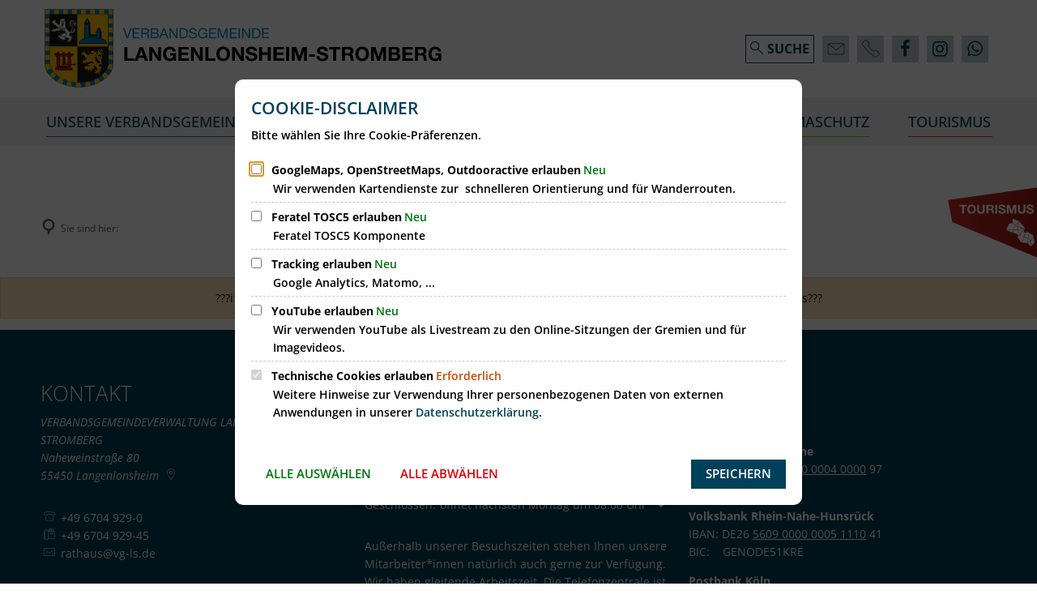

--- FILE ---
content_type: image/svg+xml
request_url: https://www.langenlonsheim-stromberg.de/verbandsgemeinde-langenlonsheim-stromberg/stoerer-tourismus.svg?cid=3bk.jya&resize=a6b629:1536x
body_size: 2501
content:
<?xml version="1.0" encoding="utf-8" standalone="no"?><!-- Generator: Adobe Illustrator 24.3.0, SVG Export Plug-In . SVG Version: 6.00 Build 0)  --><svg xmlns="http://www.w3.org/2000/svg" xmlns:xlink="http://www.w3.org/1999/xlink" height="1181" id="Ebene_2" style="enable-background:new 0 0 116.8 90;" version="1.1" viewBox="0 0 116.8 90" width="1536" x="0px" xml:space="preserve" y="0px">
<style type="text/css">
	.st0{fill:url(#SVGID_1_);}
	.st1{fill:#FFFFFF;}
	.st2{enable-background:new    ;}
</style>
<linearGradient gradientUnits="userSpaceOnUse" id="SVGID_1_" x1="0" x2="116.837" y1="45.0232" y2="45.0232">
	<stop offset="9.920635e-04" style="stop-color:#C22C20"/>
	<stop offset="1" style="stop-color:#951913"/>
</linearGradient>
<polygon class="st0" points="116.8,0 0,16.4 5.2,43.2 116.8,90 "/>
<g>
	<path class="st1" d="M77.6,53c-0.3,0-0.7,0-1,0h-0.1c-0.3,0-0.6,0-0.9,0h-0.2c-0.3,0-0.5,0-0.8,0h-0.2   c-0.3,0-0.6,0-0.9,0h-0.1c-0.3,0-0.7,0-1,0l-0.2,0l-0.8,0l-0.3,0c-0.3,0-0.6,0-0.9-0.1h-0.1c0.1,0.2,0.2,0.3,0.4,0.3l8,2.9   c0,0,0-0.1,0-0.1c0,0,0-0.1,0-0.2c0-0.1,0-0.2,0-0.2c0-0.1,0-0.1,0-0.2c0-0.1,0-0.2,0-0.3c0,0,0-0.1,0-0.1c0-0.1,0-0.2,0-0.3   c0,0,0-0.1,0-0.1c0-0.1,0-0.3,0-0.4c0,0,0-0.1,0-0.1c0-0.1,0-0.2,0-0.3c0-0.1,0-0.1,0-0.2c0-0.1,0-0.2,0-0.2c0-0.1,0-0.1,0-0.2   c0-0.1,0-0.1,0-0.2c-0.3,0-0.5,0-0.8,0L77.6,53z" id="Pfad_1945"/>
	<path class="st1" d="M86.7,43.1c-0.1-0.1-0.2-0.2-0.2-0.3c-1.1,1.7-1.8,3.7-2.1,5.7c2.6,1.2,5.4,1.9,8.3,2.1   c0-0.1,0-0.1-0.1-0.1L86.7,43.1z" id="Pfad_1946"/>
	<path class="st1" d="M86,43c-1.8,0.9-3.4,2.3-4.6,4c0.9,0.5,1.7,1,2.7,1.5C84.3,46.5,85,44.6,86,43z" id="Pfad_1947"/>
	<path class="st1" d="M78.1,44.3c0.9,0.9,1.9,1.7,3,2.5c1.3-1.8,3-3.3,5-4.2c-0.1-0.1-0.2-0.1-0.3-0.2l-7.4-3.3   c-0.1-0.1-0.3,0-0.4,0c-0.1,0.1-0.2,0.2-0.2,0.4L78.1,44.3z" id="Pfad_1948"/>
	<path class="st1" d="M73.5,45.3l-3.3,6.8c0,0.1-0.1,0.2-0.1,0.3c2.9,0.2,5.7,0.3,8.6,0.2c0.4-2,1.1-4,2.3-5.7   c-1.1-0.7-2.1-1.6-3.1-2.5L74,45C73.8,45,73.6,45.1,73.5,45.3z" id="Pfad_1949"/>
	<path class="st1" d="M78.9,52.7c1.7-0.1,3.4-0.2,5.1-0.4c-0.2-1.2-0.2-2.4,0-3.6c-1-0.5-1.9-1-2.8-1.5   C80.1,48.8,79.3,50.7,78.9,52.7z" id="Pfad_1950"/>
	<path class="st1" d="M84.3,52.3c2.5-0.3,5-0.8,7.5-1.4c-2.6-0.3-5.2-1-7.6-2.1C84.1,50,84.1,51.1,84.3,52.3z" id="Pfad_1951"/>
	<g id="Gruppe_36" transform="translate(10.121 8.425)">
		<path class="st1" d="M76.7,49l0.1-0.2c0.8-1.8,2.3-3.3,4.1-4.1l1.5-1.9c0.1-0.1,0.1-0.1,0.1-0.2    c-2.7,0.7-5.5,1.2-8.3,1.6C74.6,46,75.4,47.7,76.7,49z" id="Pfad_1952"/>
		<path class="st1" d="M82.5,42.5L82.5,42.5z" id="Pfad_1953"/>
	</g>
	<path class="st1" d="M83.7,60.9c1.3-0.7,2.3-1.8,3-3.1c-1.3-1.4-2.2-3.2-2.6-5.1c-1.7,0.2-3.4,0.3-5.2,0.4   c-0.2,1-0.2,2-0.2,3.1l5.5,2c0.2,0.1,0.4,0.3,0.3,0.6v0l-0.7,1.9C83.7,60.6,83.7,60.7,83.7,60.9z" id="Pfad_1954"/>
	<path class="st1" d="M87.2,57.4L87,57.7c1.3,1.3,2.9,2.4,4.7,3.1c0.4-1.6,0.6-3.3,0.6-4.9L91,53.4   C89.4,54.3,88,55.7,87.2,57.4z" id="Pfad_1955"/>
	<path class="st1" d="M88,67.4c0.1,0.1,0.2,0.2,0.3,0.3c1.6-2,2.7-4.2,3.3-6.6c-1.8-0.7-3.4-1.8-4.7-3.1   c-0.7,1.4-1.8,2.5-3.1,3.2c0,0.1,0.1,0.2,0.1,0.2L88,67.4z" id="Pfad_1956"/>
	<path class="st1" d="M92,60.9c0.2,0.1,0.4,0.2,0.6,0.2c1.3,0.5,2.6,1.1,3.9,1.9c0.3-2.7,0.1-5.4-0.7-8   c-0.2,0-0.4,0-0.6,0.1l-2.5,0.9C92.6,57.6,92.4,59.3,92,60.9z" id="Pfad_1957"/>
	<path class="st1" d="M92.5,61.4c-0.2-0.1-0.4-0.1-0.6-0.2c-0.6,2.4-1.8,4.7-3.3,6.7c0.1,0,0.2,0.1,0.3,0.1l6.6,0.5   c0.4-1.7,0.7-3.4,0.9-5.2C95.2,62.5,93.8,61.9,92.5,61.4z" id="Pfad_1958"/>
	<path class="st1" d="M96.7,63.2c1.1,0.7,2,1.5,2.7,2.5c1.6-1.8,2.7-4,3.3-6.3c-0.1-0.2-0.3-0.3-0.4-0.4l-5.9-3.7   c-0.1-0.1-0.2-0.1-0.3-0.1C96.8,57.7,97.1,60.4,96.7,63.2z" id="Pfad_1959"/>
	<path class="st1" d="M99.2,65.9c-0.7-1-1.5-1.8-2.5-2.4c-0.2,1.7-0.5,3.3-0.9,4.9C97.1,67.8,98.2,66.9,99.2,65.9z" id="Pfad_1960"/>
	<path class="st1" d="M104.2,67.9l-1.2-7.7c0-0.2-0.1-0.3-0.1-0.5c-0.6,2.3-1.7,4.5-3.3,6.2c1,1.9,1.2,4.2,0.6,6.2   c0,0.1,0,0.2-0.1,0.3c0,0,0.1-0.1,0.1-0.1l3.8-3.9C104.1,68.4,104.2,68.1,104.2,67.9z" id="Pfad_1961"/>
	<path class="st1" d="M99.3,66.2c-1,1-2.2,1.9-3.4,2.5l3.4,3.7c0.1,0.1,0.2,0.2,0.4,0.2c0-0.1,0.1-0.3,0.1-0.5   C100.5,70.1,100.3,68,99.3,66.2z" id="Pfad_1962"/>
</g>
<g class="st2">
	<path class="st1" d="M13.9,24.2v-2h8.6v2h-3.2v8.6h-2.3v-8.6H13.9z"/>
	<path class="st1" d="M23.6,25.4c0.2-0.7,0.6-1.3,1-1.8c0.4-0.5,1-0.9,1.6-1.2c0.6-0.3,1.4-0.4,2.2-0.4c0.8,0,1.5,0.1,2.2,0.4   c0.6,0.3,1.2,0.7,1.6,1.2c0.4,0.5,0.8,1.1,1,1.8s0.4,1.4,0.4,2.2c0,0.8-0.1,1.5-0.4,2.1s-0.6,1.2-1,1.7c-0.4,0.5-1,0.9-1.6,1.2   c-0.6,0.3-1.4,0.4-2.2,0.4c-0.8,0-1.5-0.1-2.2-0.4c-0.6-0.3-1.2-0.7-1.6-1.2c-0.4-0.5-0.8-1.1-1-1.7s-0.4-1.4-0.4-2.1   C23.3,26.8,23.4,26.1,23.6,25.4z M25.8,28.9c0.1,0.4,0.3,0.8,0.5,1.1s0.5,0.6,0.9,0.8c0.4,0.2,0.8,0.3,1.3,0.3s1-0.1,1.3-0.3   c0.4-0.2,0.7-0.5,0.9-0.8s0.4-0.7,0.5-1.1c0.1-0.4,0.2-0.8,0.2-1.3c0-0.5-0.1-0.9-0.2-1.3c-0.1-0.4-0.3-0.8-0.5-1.2   s-0.5-0.6-0.9-0.8C29.4,24.1,29,24,28.5,24s-1,0.1-1.3,0.3c-0.4,0.2-0.7,0.5-0.9,0.8s-0.4,0.7-0.5,1.2c-0.1,0.4-0.2,0.9-0.2,1.3   C25.6,28,25.7,28.5,25.8,28.9z"/>
	<path class="st1" d="M43,32c-0.8,0.7-1.9,1-3.3,1c-1.4,0-2.5-0.3-3.3-1s-1.2-1.8-1.2-3.2v-6.6h2.3v6.6c0,0.3,0,0.6,0.1,0.8   s0.2,0.5,0.3,0.7c0.2,0.2,0.4,0.4,0.7,0.5c0.3,0.1,0.7,0.2,1.1,0.2c0.8,0,1.4-0.2,1.7-0.6c0.3-0.4,0.5-0.9,0.5-1.7v-6.6h2.3v6.6   C44.2,30.3,43.8,31.3,43,32z"/>
	<path class="st1" d="M51.9,22.3c0.5,0,0.9,0.1,1.3,0.2c0.4,0.2,0.7,0.4,1,0.6c0.3,0.3,0.5,0.6,0.6,0.9c0.1,0.3,0.2,0.7,0.2,1.1   c0,0.6-0.1,1.2-0.4,1.6s-0.7,0.8-1.3,1v0c0.3,0.1,0.5,0.2,0.7,0.4c0.2,0.2,0.3,0.4,0.5,0.6s0.2,0.5,0.3,0.7   c0.1,0.3,0.1,0.5,0.1,0.8c0,0.2,0,0.4,0,0.6s0,0.5,0.1,0.7c0,0.2,0.1,0.5,0.1,0.7s0.1,0.4,0.2,0.5H53c-0.1-0.3-0.2-0.7-0.2-1.2   c0-0.5-0.1-0.9-0.1-1.3c-0.1-0.6-0.2-1-0.5-1.2c-0.3-0.3-0.7-0.4-1.3-0.4h-2.3v4.1h-2.3V22.3H51.9z M51.1,27c0.5,0,0.9-0.1,1.2-0.4   c0.3-0.2,0.4-0.6,0.4-1.2c0-0.5-0.1-0.9-0.4-1.1c-0.3-0.2-0.7-0.3-1.2-0.3h-2.5v3H51.1z"/>
	<path class="st1" d="M59.2,22.3v10.5h-2.3V22.3H59.2z"/>
	<path class="st1" d="M63,30.2c0.1,0.2,0.3,0.4,0.5,0.6c0.2,0.2,0.5,0.3,0.7,0.3c0.3,0.1,0.6,0.1,0.9,0.1c0.2,0,0.4,0,0.7-0.1   s0.5-0.1,0.7-0.2c0.2-0.1,0.4-0.2,0.5-0.4c0.1-0.2,0.2-0.4,0.2-0.7c0-0.3-0.1-0.5-0.3-0.7c-0.2-0.2-0.4-0.3-0.7-0.4   c-0.3-0.1-0.6-0.2-1-0.3c-0.4-0.1-0.8-0.2-1.1-0.3c-0.4-0.1-0.8-0.2-1.2-0.4c-0.4-0.1-0.7-0.3-1-0.6s-0.5-0.5-0.7-0.8   s-0.3-0.8-0.3-1.2c0-0.5,0.1-1,0.3-1.4c0.2-0.4,0.5-0.7,0.9-1s0.8-0.5,1.3-0.6c0.5-0.1,0.9-0.2,1.4-0.2c0.6,0,1.1,0.1,1.6,0.2   c0.5,0.1,1,0.3,1.4,0.6c0.4,0.3,0.7,0.6,0.9,1.1c0.2,0.4,0.3,0.9,0.3,1.6h-2.2c0-0.3-0.1-0.6-0.2-0.8c-0.1-0.2-0.3-0.4-0.5-0.5   c-0.2-0.1-0.4-0.2-0.6-0.3s-0.5-0.1-0.8-0.1c-0.2,0-0.4,0-0.6,0.1c-0.2,0-0.4,0.1-0.5,0.2c-0.2,0.1-0.3,0.2-0.4,0.4   s-0.1,0.3-0.1,0.6c0,0.2,0,0.4,0.1,0.5s0.2,0.2,0.5,0.4c0.2,0.1,0.6,0.2,1,0.3c0.4,0.1,0.9,0.2,1.6,0.4c0.2,0,0.5,0.1,0.8,0.2   s0.7,0.3,1,0.5c0.3,0.2,0.6,0.5,0.9,0.9c0.3,0.4,0.4,0.9,0.4,1.5c0,0.5-0.1,0.9-0.3,1.3c-0.2,0.4-0.5,0.8-0.8,1.1   c-0.4,0.3-0.8,0.5-1.4,0.7c-0.5,0.2-1.2,0.3-1.9,0.3c-0.6,0-1.1-0.1-1.7-0.2s-1-0.4-1.4-0.7c-0.4-0.3-0.8-0.7-1-1.2s-0.4-1-0.4-1.7   h2.2C62.8,29.7,62.9,30,63,30.2z"/>
	<path class="st1" d="M74.1,22.3l2.5,7.3h0l2.3-7.3h3.3v10.5H80v-7.5h0l-2.6,7.5h-1.8L73,25.4h0v7.4h-2.2V22.3H74.1z"/>
	<path class="st1" d="M92,32c-0.8,0.7-1.9,1-3.3,1c-1.4,0-2.5-0.3-3.3-1c-0.8-0.7-1.2-1.8-1.2-3.2v-6.6h2.3v6.6c0,0.3,0,0.6,0.1,0.8   c0,0.3,0.2,0.5,0.3,0.7c0.2,0.2,0.4,0.4,0.7,0.5c0.3,0.1,0.7,0.2,1.1,0.2c0.8,0,1.4-0.2,1.7-0.6c0.3-0.4,0.5-0.9,0.5-1.7v-6.6h2.3   v6.6C93.2,30.3,92.8,31.3,92,32z"/>
	<path class="st1" d="M96.9,30.2c0.1,0.2,0.3,0.4,0.5,0.6c0.2,0.2,0.5,0.3,0.7,0.3c0.3,0.1,0.6,0.1,0.9,0.1c0.2,0,0.4,0,0.7-0.1   s0.5-0.1,0.7-0.2c0.2-0.1,0.4-0.2,0.5-0.4c0.1-0.2,0.2-0.4,0.2-0.7c0-0.3-0.1-0.5-0.3-0.7c-0.2-0.2-0.4-0.3-0.7-0.4   c-0.3-0.1-0.6-0.2-1-0.3c-0.4-0.1-0.8-0.2-1.1-0.3c-0.4-0.1-0.8-0.2-1.2-0.4c-0.4-0.1-0.7-0.3-1-0.6s-0.5-0.5-0.7-0.8   s-0.3-0.8-0.3-1.2c0-0.5,0.1-1,0.3-1.4c0.2-0.4,0.5-0.7,0.9-1s0.8-0.5,1.3-0.6c0.5-0.1,0.9-0.2,1.4-0.2c0.6,0,1.1,0.1,1.6,0.2   c0.5,0.1,1,0.3,1.4,0.6c0.4,0.3,0.7,0.6,0.9,1.1c0.2,0.4,0.3,0.9,0.3,1.6h-2.2c0-0.3-0.1-0.6-0.2-0.8c-0.1-0.2-0.3-0.4-0.5-0.5   c-0.2-0.1-0.4-0.2-0.6-0.3s-0.5-0.1-0.8-0.1c-0.2,0-0.4,0-0.6,0.1c-0.2,0-0.4,0.1-0.5,0.2c-0.2,0.1-0.3,0.2-0.4,0.4   s-0.1,0.3-0.1,0.6c0,0.2,0,0.4,0.1,0.5s0.2,0.2,0.5,0.4c0.2,0.1,0.6,0.2,1,0.3c0.4,0.1,0.9,0.2,1.6,0.4c0.2,0,0.5,0.1,0.8,0.2   s0.7,0.3,1,0.5c0.3,0.2,0.6,0.5,0.9,0.9c0.3,0.4,0.4,0.9,0.4,1.5c0,0.5-0.1,0.9-0.3,1.3c-0.2,0.4-0.5,0.8-0.8,1.1   c-0.4,0.3-0.8,0.5-1.4,0.7c-0.5,0.2-1.2,0.3-1.9,0.3c-0.6,0-1.1-0.1-1.7-0.2s-1-0.4-1.4-0.7c-0.4-0.3-0.8-0.7-1-1.2s-0.4-1-0.4-1.7   h2.2C96.7,29.7,96.8,30,96.9,30.2z"/>
</g>
</svg>

--- FILE ---
content_type: text/javascript;charset=UTF-8
request_url: https://www.langenlonsheim-stromberg.de/:res/modules/common/common/framework/lit/web-components/@lit/reactive-element/decorators/query-async.js.system.js?fp=b83dae987858
body_size: 164
content:
System.register([],(function(exports){
'use strict';
return{
execute:(function(){
exports("queryAsync",r);
const e=(e,t,c)=>(c.configurable=true,c.enumerable=true,Reflect.decorate&&"object"!=typeof t&&Object.defineProperty(e,t,c),c);
function r(r){return(n,e$1)=>e(n,e$1,{async get(){return await this.updateComplete,this.renderRoot?.querySelector(r)??null}})}
})
};
}));